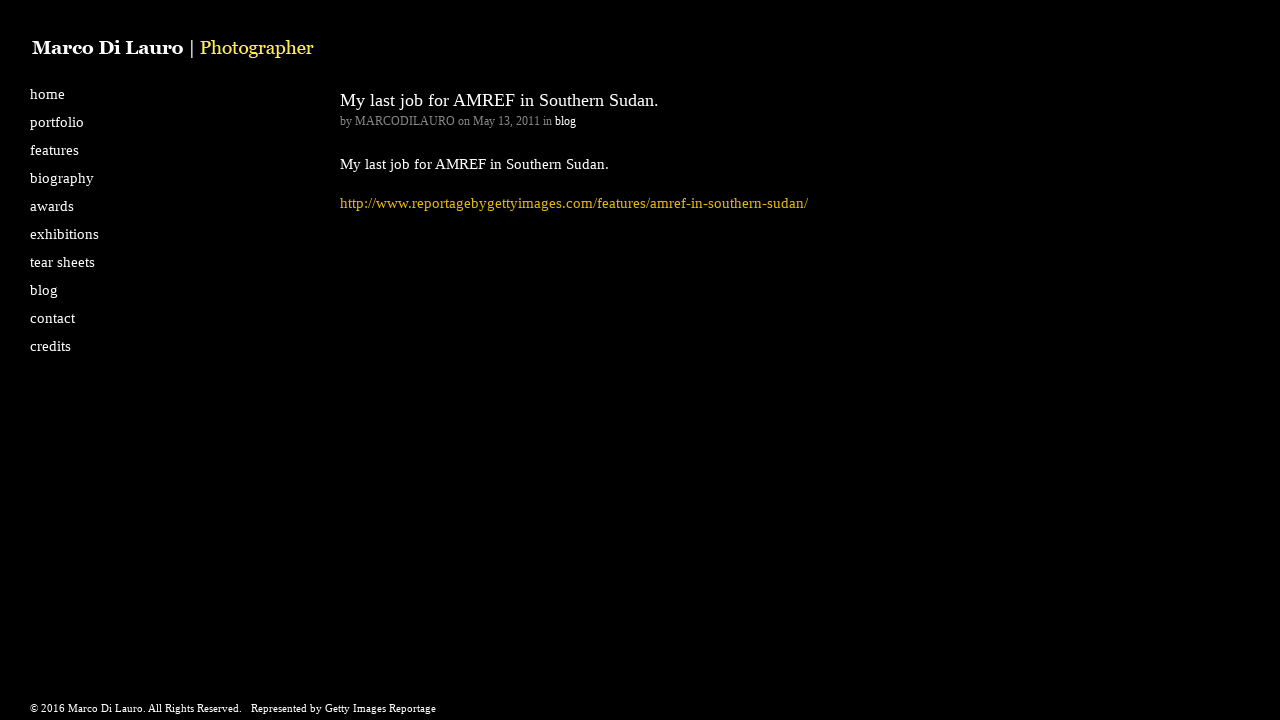

--- FILE ---
content_type: text/html; charset=UTF-8
request_url: https://marcodilauro.com/blog/my-last-job-for-amref-in-southern-sudan/
body_size: 4146
content:
<!DOCTYPE html>
<!--[if IE 7]>
<html class="no-js ie ie7" lang="en-US">
<![endif]-->
<!--[if IE 8]>
<html class="no-js ie ie8" lang="en-US">
<![endif]-->
<!--[if !(IE 7) | !(IE 8) ]><!-->
<html lang="en-US" class="no-js">
<!--<![endif]-->
<script type="text/javascript">
	var htmlElement = document.getElementsByTagName("html")[0];
	htmlElement.className = htmlElement.className.replace('no-js','js');
</script>
<head>
	<meta charset="UTF-8">
	<meta name="viewport" content="width=device-width, initial-scale=1.0, user-scalable=1.0, minimum-scale=1.0, maximum-scale=1.0">
	<meta name="apple-mobile-web-app-capable" content="yes" />
	<meta name="apple-mobile-web-app-status-bar-style" content="black" />
	<link rel="profile" href="https://gmpg.org/xfn/11">
	<link rel="pingback" href="https://marcodilauro.com/xmlrpc.php">
	<!--[if lt IE 9]>
	<script src="https://marcodilauro.com/wp-content/themes/expositio/js/html5.js"></script>
	<![endif]-->
	<title>My last job for AMREF in Southern Sudan. - Marco Di Lauro</title>

<!-- This site is optimized with the Yoast SEO plugin v12.9.1 - https://yoast.com/wordpress/plugins/seo/ -->
<meta name="robots" content="max-snippet:-1, max-image-preview:large, max-video-preview:-1"/>
<link rel="canonical" href="https://marcodilauro.com/blog/my-last-job-for-amref-in-southern-sudan/" />
<meta property="og:locale" content="en_US" />
<meta property="og:type" content="article" />
<meta property="og:title" content="My last job for AMREF in Southern Sudan. - Marco Di Lauro" />
<meta property="og:description" content="My last job for AMREF in Southern Sudan. http://www.reportagebygettyimages.com/features/amref-in-southern-sudan/" />
<meta property="og:url" content="https://marcodilauro.com/blog/my-last-job-for-amref-in-southern-sudan/" />
<meta property="og:site_name" content="Marco Di Lauro" />
<meta property="article:section" content="blog" />
<meta property="article:published_time" content="2011-05-13T14:32:32+00:00" />
<meta property="article:modified_time" content="2024-12-18T16:54:42+00:00" />
<meta property="og:updated_time" content="2024-12-18T16:54:42+00:00" />
<meta name="twitter:card" content="summary" />
<meta name="twitter:description" content="My last job for AMREF in Southern Sudan. http://www.reportagebygettyimages.com/features/amref-in-southern-sudan/" />
<meta name="twitter:title" content="My last job for AMREF in Southern Sudan. - Marco Di Lauro" />
<script type='application/ld+json' class='yoast-schema-graph yoast-schema-graph--main'>{"@context":"https://schema.org","@graph":[{"@type":"WebSite","@id":"https://marcodilauro.com/#website","url":"https://marcodilauro.com/","name":"Marco Di Lauro","potentialAction":{"@type":"SearchAction","target":"https://marcodilauro.com/?s={search_term_string}","query-input":"required name=search_term_string"}},{"@type":"WebPage","@id":"https://marcodilauro.com/blog/my-last-job-for-amref-in-southern-sudan/#webpage","url":"https://marcodilauro.com/blog/my-last-job-for-amref-in-southern-sudan/","inLanguage":"en-US","name":"My last job for AMREF in Southern Sudan. - Marco Di Lauro","isPartOf":{"@id":"https://marcodilauro.com/#website"},"datePublished":"2011-05-13T14:32:32+00:00","dateModified":"2024-12-18T16:54:42+00:00","author":{"@id":"https://marcodilauro.com/#/schema/person/14ac91a141a45c33f052cf7b577cb1a4"}},{"@type":["Person"],"@id":"https://marcodilauro.com/#/schema/person/14ac91a141a45c33f052cf7b577cb1a4","name":"marcodilauro","image":{"@type":"ImageObject","@id":"https://marcodilauro.com/#authorlogo","url":"https://secure.gravatar.com/avatar/71204b1190b2efad898e5edead4b8530?s=96&d=mm&r=g","caption":"marcodilauro"},"sameAs":[]}]}</script>
<!-- / Yoast SEO plugin. -->

<link rel='dns-prefetch' href='//f.vimeocdn.com' />
<link rel='dns-prefetch' href='//s.w.org' />
<link rel="alternate" type="application/rss+xml" title="Marco Di Lauro &raquo; Feed" href="https://marcodilauro.com/feed/" />
<link rel="alternate" type="application/rss+xml" title="Marco Di Lauro &raquo; Comments Feed" href="https://marcodilauro.com/comments/feed/" />
		<script type="text/javascript">
			window._wpemojiSettings = {"baseUrl":"https:\/\/s.w.org\/images\/core\/emoji\/12.0.0-1\/72x72\/","ext":".png","svgUrl":"https:\/\/s.w.org\/images\/core\/emoji\/12.0.0-1\/svg\/","svgExt":".svg","source":{"concatemoji":"https:\/\/marcodilauro.com\/wp-includes\/js\/wp-emoji-release.min.js?ver=5.2.21"}};
			!function(e,a,t){var n,r,o,i=a.createElement("canvas"),p=i.getContext&&i.getContext("2d");function s(e,t){var a=String.fromCharCode;p.clearRect(0,0,i.width,i.height),p.fillText(a.apply(this,e),0,0);e=i.toDataURL();return p.clearRect(0,0,i.width,i.height),p.fillText(a.apply(this,t),0,0),e===i.toDataURL()}function c(e){var t=a.createElement("script");t.src=e,t.defer=t.type="text/javascript",a.getElementsByTagName("head")[0].appendChild(t)}for(o=Array("flag","emoji"),t.supports={everything:!0,everythingExceptFlag:!0},r=0;r<o.length;r++)t.supports[o[r]]=function(e){if(!p||!p.fillText)return!1;switch(p.textBaseline="top",p.font="600 32px Arial",e){case"flag":return s([55356,56826,55356,56819],[55356,56826,8203,55356,56819])?!1:!s([55356,57332,56128,56423,56128,56418,56128,56421,56128,56430,56128,56423,56128,56447],[55356,57332,8203,56128,56423,8203,56128,56418,8203,56128,56421,8203,56128,56430,8203,56128,56423,8203,56128,56447]);case"emoji":return!s([55357,56424,55356,57342,8205,55358,56605,8205,55357,56424,55356,57340],[55357,56424,55356,57342,8203,55358,56605,8203,55357,56424,55356,57340])}return!1}(o[r]),t.supports.everything=t.supports.everything&&t.supports[o[r]],"flag"!==o[r]&&(t.supports.everythingExceptFlag=t.supports.everythingExceptFlag&&t.supports[o[r]]);t.supports.everythingExceptFlag=t.supports.everythingExceptFlag&&!t.supports.flag,t.DOMReady=!1,t.readyCallback=function(){t.DOMReady=!0},t.supports.everything||(n=function(){t.readyCallback()},a.addEventListener?(a.addEventListener("DOMContentLoaded",n,!1),e.addEventListener("load",n,!1)):(e.attachEvent("onload",n),a.attachEvent("onreadystatechange",function(){"complete"===a.readyState&&t.readyCallback()})),(n=t.source||{}).concatemoji?c(n.concatemoji):n.wpemoji&&n.twemoji&&(c(n.twemoji),c(n.wpemoji)))}(window,document,window._wpemojiSettings);
		</script>
		<style type="text/css">
img.wp-smiley,
img.emoji {
	display: inline !important;
	border: none !important;
	box-shadow: none !important;
	height: 1em !important;
	width: 1em !important;
	margin: 0 .07em !important;
	vertical-align: -0.1em !important;
	background: none !important;
	padding: 0 !important;
}
</style>
	<link rel='stylesheet' id='wp-block-library-css'  href='https://marcodilauro.com/wp-includes/css/dist/block-library/style.min.css?ver=5.2.21' type='text/css' media='all' />
<style id='wp-block-library-inline-css' type='text/css'>
.has-text-align-justify{text-align:justify;}
</style>
<link rel='stylesheet' id='expositio-style-css'  href='https://marcodilauro.com/wp-content/themes/expositio/style.css?ver=5.2.21' type='text/css' media='all' />
<link rel='stylesheet' id='royalslider_basestyle-css'  href='https://marcodilauro.com/wp-content/themes/expositio/css/royalslider/royalslider.css?ver=0.1.1' type='text/css' media='' />
<link rel='stylesheet' id='royalslider_skinstyle-css'  href='https://marcodilauro.com/wp-content/themes/expositio/css/royalslider/skins/default/rs-default.css?ver=0.1.1' type='text/css' media='' />
<link rel='stylesheet' id='photogallery_style-css'  href='https://marcodilauro.com/wp-content/themes/expositio/css/PB-gallery.css?ver=0.1.1' type='text/css' media='' />
<link rel='stylesheet' id='jetpack_css-css'  href='https://marcodilauro.com/wp-content/plugins/jetpack/css/jetpack.css?ver=8.3.3' type='text/css' media='all' />
<script type='text/javascript' src='https://marcodilauro.com/wp-includes/js/jquery/jquery.js?ver=1.12.4-wp'></script>
<script type='text/javascript' src='https://marcodilauro.com/wp-includes/js/jquery/jquery-migrate.min.js?ver=1.4.1'></script>
<link rel='https://api.w.org/' href='https://marcodilauro.com/wp-json/' />
<link rel="EditURI" type="application/rsd+xml" title="RSD" href="https://marcodilauro.com/xmlrpc.php?rsd" />
<link rel="wlwmanifest" type="application/wlwmanifest+xml" href="https://marcodilauro.com/wp-includes/wlwmanifest.xml" /> 
<meta name="generator" content="WordPress 5.2.21" />
<link rel='shortlink' href='https://marcodilauro.com/?p=613' />
<link rel="alternate" type="application/json+oembed" href="https://marcodilauro.com/wp-json/oembed/1.0/embed?url=https%3A%2F%2Fmarcodilauro.com%2Fblog%2Fmy-last-job-for-amref-in-southern-sudan%2F" />
<link rel="alternate" type="text/xml+oembed" href="https://marcodilauro.com/wp-json/oembed/1.0/embed?url=https%3A%2F%2Fmarcodilauro.com%2Fblog%2Fmy-last-job-for-amref-in-southern-sudan%2F&#038;format=xml" />
</head>

<body data-rsssl=1 class="post-template-default single single-post postid-613 single-format-standard blog">

	<div id="wrapper">
		<div id="page" class="hfeed site">
			<header id="masthead" class="site-header" role="banner">
				<h1 class="site-title"><a href="https://marcodilauro.com/" rel="home"><img src="https://marcodilauro.com/wp-content/themes/expositio/images/marco_di_lauro_photographer.png"
				                                                                                       alt="Marco Di Lauro |
				Photographer"></a></h1>
				<h1 class="menu-toggle">m</h1>
				<nav id="primary-navigation" class="site-navigation primary-navigation" role="navigation">
					<a class="screen-reader-text skip-link" href="#content">Skip to content</a>
					<span id="navigation-close">&#10005;</span>
					<div id="top-main-menu" class="menu-primario-container"><ul id="menu-primario" class="nav-menu"><li id="menu-item-3045" class="menu-item menu-item-type-post_type menu-item-object-page menu-item-home menu-item-3045"><a href="https://marcodilauro.com/">home</a></li>
<li id="menu-item-707" class="menu-item menu-item-type-taxonomy menu-item-object-category menu-item-707"><a href="https://marcodilauro.com/category/portfolio/">portfolio</a></li>
<li id="menu-item-731" class="menu-item menu-item-type-taxonomy menu-item-object-category menu-item-731"><a href="https://marcodilauro.com/category/features/">features</a></li>
<li id="menu-item-691" class="menu-item menu-item-type-post_type menu-item-object-page menu-item-691"><a href="https://marcodilauro.com/biography/">biography</a></li>
<li id="menu-item-690" class="menu-item menu-item-type-post_type menu-item-object-page menu-item-690"><a href="https://marcodilauro.com/awards/">awards</a></li>
<li id="menu-item-689" class="menu-item menu-item-type-post_type menu-item-object-page menu-item-689"><a href="https://marcodilauro.com/exhibitions/">exhibitions</a></li>
<li id="menu-item-688" class="menu-item menu-item-type-post_type menu-item-object-page menu-item-688"><a href="https://marcodilauro.com/tearsheets/">tear sheets</a></li>
<li id="menu-item-547" class="menu-item menu-item-type-taxonomy menu-item-object-category current-post-ancestor current-menu-parent current-post-parent menu-item-547"><a href="https://marcodilauro.com/category/blog/">blog</a></li>
<li id="menu-item-687" class="menu-item menu-item-type-post_type menu-item-object-page menu-item-687"><a href="https://marcodilauro.com/contact/">contact</a></li>
<li id="menu-item-694" class="menu-item menu-item-type-post_type menu-item-object-page menu-item-694"><a href="https://marcodilauro.com/credits/">credits</a></li>
</ul></div>									</nav>
			</header><!-- #masthead -->
			<div id="header-helper"></div>

			<div id="main" class="site-main">

	<div id="primary" class="content-area">
		<article id="post-613" class="post-613 post type-post status-publish format-standard hentry category-blog">
	<header class="entry-header">
				<h1 class="entry-title">My last job for AMREF in Southern Sudan.</h1>		<p class="post-meta">by MARCODILAURO on May 13, 2011 in <a href="https://marcodilauro.com/category/blog/" rel="category tag">blog</a></p>

	</header>

		<div class="entry-content">
		<p>My last job for AMREF in Southern Sudan.<span id="more-613"></span></p>
<p><a href="http://www.reportagebygettyimages.com/features/amref-in-southern-sudan/" target="_blank" rel="nofollow noopener noreferrer">http://www.reportagebygettyimages.com/features/amref-in-southern-sudan/</a></p>	</div><!-- .entry-content -->
	</article><!--

-->
<div id="comments" class="comments-area">

	
	
	
	
</div><!-- #comments -->
	</div><!-- #primary -->


			</div><!-- #main -->
		</div><!-- #page -->
	</div><!-- #wrapper -->

	<span id="infinite-loader">
		<span></span>
		<span></span>
		<span></span>
	</span>
	<footer id="colophon" class="site-footer" role="contentinfo">
		<div class="site-info">
			&copy; 2016 Marco Di Lauro. All Rights Reserved. &nbsp; Represented by Getty Images Reportage
		</div><!-- .site-info -->
			</footer><!-- #colophon -->
		<script type='text/javascript' src='https://marcodilauro.com/wp-content/themes/expositio/js/jquery.easing.1.3.js?ver=1.3.0'></script>
<script type='text/javascript' src='https://marcodilauro.com/wp-content/themes/expositio/js/jquery.scrollTo.min.js?ver=2.1.2'></script>
<script type='text/javascript' src='https://marcodilauro.com/wp-content/themes/expositio/js/jquery.royalslider.custom.min.js?ver=2.1.2'></script>
<script type='text/javascript' src='https://marcodilauro.com/wp-content/themes/expositio/js/PB-gallery.js?ver=0.1.1'></script>
<script type='text/javascript' src='https://f.vimeocdn.com/js/froogaloop2.min.js?ver=2.0.0'></script>
<script type='text/javascript' src='https://marcodilauro.com/wp-content/themes/expositio/js/behaviours.js?ver=0.1.1'></script>
<script type='text/javascript' src='https://marcodilauro.com/wp-includes/js/wp-embed.min.js?ver=5.2.21'></script>
<script>
	(function(i,s,o,g,r,a,m){i['GoogleAnalyticsObject']=r;i[r]=i[r]||function(){
			(i[r].q=i[r].q||[]).push(arguments)},i[r].l=1*new Date();a=s.createElement(o),
		m=s.getElementsByTagName(o)[0];a.async=1;a.src=g;m.parentNode.insertBefore(a,m)
	})(window,document,'script','//www.google-analytics.com/analytics.js','ga');

	ga('create', 'UA-19276228-1', 'auto');
	ga('set', 'anonymizeIp', true);
	ga('send', 'pageview');

</script>
</body>
</html>


--- FILE ---
content_type: text/css
request_url: https://marcodilauro.com/wp-content/themes/expositio/style.css?ver=5.2.21
body_size: 7260
content:
/*
Theme Name: Expositio
Theme URI: http://wpshower.com/themes/expositio
Author: WPShower
Author URI: http://wpshower.com/
Description: Expositio is a free portfolio-type WordPress theme for photographers and designers. The horizontal layout of the Expositio theme is perfect for displaying visual materials like photography or art works.
Version: 2.0.1
License: GNU General Public License v2 or later
License URI: http://www.gnu.org/licenses/gpl-2.0.html
Tags: white, light
Text Domain: expositio

This theme, like WordPress, is licensed under the GPL.
Use it to make something cool, have fun, and share what you've learned with others.
*/
/**
 * Table of Contents:
 *
 * 1.0 - Reset
 * 2.0 - Repeatable Patterns
 * 3.0 - Basic Structure
 * 4.0 - Header
 * 5.0 - Navigation
 * 6.0 - Content
 *   6.1 - Post Thumbnail
 *   6.2 - Entry Header
 *   6.3 - Entry Meta
 *   6.4 - Entry Content
 *   6.5 - Galleries
 *   6.6 - Post Formats
 *   6.7 - Post/Image/Paging Navigation
 *   6.8 - Attachments
 *   6.9 - Archives
 *   6.10 - Contributor Page
 *   6.11 - 404 Page
 *   6.12 - Full-width
 *   6.13 - Singular
 *   6.14 - Comments
 * 7.0 - Sidebar
 *   7.1 - Widgets
 *   7.2 - Content Sidebar Widgets
 * 8.0 - Footer
 * 9.0 - Featured Content
 * 10.0 - Multisite
 * 11.0 - Media Queries
 * 12.0 - Print
 * -----------------------------------------------------------------------------
 */
/**
 * 1.0 Reset
 *
 * Resetting and rebuilding styles have been helped along thanks to the fine
 * work of Eric Meyer http://meyerweb.com/eric/tools/css/reset/index.html
 * along with Nicolas Gallagher and Jonathan Neal
 * http://necolas.github.com/normalize.css/ and Blueprint
 * http://www.blueprintcss.org/
 *
 * -----------------------------------------------------------------------------
 */
.wrapword {
  white-space: -moz-pre-wrap !important;
  /* Mozilla, since 1999 */

  white-space: -pre-wrap;
  /* Opera 4-6 */

  white-space: -o-pre-wrap;
  /* Opera 7 */

  white-space: pre-wrap;
  /* css-3 */

  word-wrap: break-word;
  /* Internet Explorer 5.5+ */

  word-break: break-all;
  white-space: normal;
}
* {
  -webkit-box-sizing: border-box;
  -moz-box-sizing: border-box;
  box-sizing: border-box;
}
html,
body,
div,
span,
applet,
object,
iframe,
h1,
h2,
h3,
h4,
h5,
h6,
p,
blockquote,
pre,
a,
abbr,
acronym,
address,
big,
cite,
code,
del,
dfn,
em,
font,
ins,
kbd,
q,
s,
samp,
small,
strike,
strong,
sub,
sup,
tt,
var,
dl,
dt,
dd,
ol,
ul,
li,
fieldset,
form,
label,
legend,
table,
caption,
tbody,
tfoot,
thead,
tr,
th,
td {
  border: 0;
  font-family: inherit;
  font-size: 100%;
  font-style: inherit;
  font-weight: inherit;
  margin: 0;
  outline: 0;
  padding: 0;
  vertical-align: baseline;
}
article,
aside,
details,
figcaption,
figure,
footer,
header,
hgroup,
nav,
section {
  display: block;
}
audio,
canvas,
video {
  display: inline-block;
  max-width: 100%;
}
html {
  height: 100%;
  font-size: 62.5%;
  -webkit-text-size-adjust: 100%;
  -ms-text-size-adjust: 100%;
  text-rendering: optimizeLegibility;
  -webkit-font-smoothing: antialiased;
}
body,
button,
input,
select,
textarea {
  color: #fff;
  font-family: "Georgia", serif;
  font-size: 15px;
  font-size: 1.5rem;
  font-weight: 400;
  line-height: 23px;
  line-height: 2.3rem;
}
body {
  height: 100%;
  background: #000;
}
a {
  color: #fff;
  text-decoration: none;
}
a:hover {
  color: #e4b709;
}
a:focus,
a:hover,
a:active {
  outline: 0;
}
h1,
h2,
h3,
h4,
h5,
h6 {
  clear: both;
  font-weight: 400;
  margin: 28px 0 14px;
  margin: 2.8rem 0 1.4rem;
}
h1 {
  font-size: 28px;
  font-size: 2.8rem;
  line-height: 38px;
  line-height: 3.8rem;
}
h2 {
  font-size: 26px;
  font-size: 2.6rem;
  line-height: 36px;
  line-height: 3.6rem;
}
h3 {
  font-size: 24px;
  font-size: 2.4rem;
  line-height: 34px;
  line-height: 3.4rem;
}
h4 {
  font-size: 22px;
  font-size: 2.2rem;
  line-height: 32px;
  line-height: 3.2rem;
}
h5 {
  font-size: 20px;
  font-size: 2rem;
  line-height: 30px;
  line-height: 3rem;
}
h6 {
  font-size: 18px;
  font-size: 1.8rem;
  line-height: 28px;
  line-height: 2.8rem;
}
address {
  font-style: italic;
  margin-bottom: 28px;
  margin-bottom: 2.8rem;
}
abbr[title] {
  border-bottom: 1px dotted #fff;
  cursor: help;
}
b,
strong {
  font-weight: 700;
}
cite,
dfn,
em,
i {
  font-style: italic;
}
mark,
ins {
  text-decoration: none;
}
p {
  margin-bottom: 28px;
  margin-bottom: 2.8rem;
}
code,
kbd,
tt,
var,
samp,
pre {
  font-family: monospace, serif;
  font-size: 15px;
  font-size: 1.5rem;
  -webkit-hyphens: none;
  -moz-hyphens: none;
  -ms-hyphens: none;
  hyphens: none;
  line-height: 26px;
  line-height: 2.6rem;
}
pre {
  border: 1px solid rgba(0, 0, 0, 0.1);
  margin-bottom: 28px;
  margin-bottom: 2.8rem;
  max-width: 100%;
  overflow: auto;
  padding: 12px;
  padding: 1.2rem;
  white-space: pre;
  white-space: pre-wrap;
  word-wrap: break-word;
}
blockquote,
q {
  -webkit-hyphens: none;
  -moz-hyphens: none;
  -ms-hyphens: none;
  hyphens: none;
  quotes: none;
}
blockquote:before,
blockquote:after,
q:before,
q:after {
  content: "";
  content: none;
}
blockquote {
  font-size: 20px;
  font-size: 2rem;
  font-style: italic;
  font-weight: 400;
  line-height: 30px;
  line-height: 3rem;
  margin-bottom: 28px;
  margin-bottom: 2.8rem;
}
blockquote cite,
blockquote small {
  font-size: 15px;
  font-size: 1.5rem;
  font-weight: 400;
  line-height: 26px;
  line-height: 2.6rem;
}
blockquote em,
blockquote i,
blockquote cite {
  font-style: normal;
}
blockquote strong,
blockquote b {
  font-weight: 700;
}
small {
  font-size: smaller;
}
big {
  font-size: 125%;
}
sup,
sub {
  font-size: 75%;
  height: 0;
  line-height: 0;
  position: relative;
  vertical-align: baseline;
}
sup {
  bottom: 1ex;
}
sub {
  top: .5ex;
}
dl {
  margin-bottom: 28px;
  margin-bottom: 2.8rem;
}
dt {
  font-weight: bold;
}
dd {
  margin-bottom: 28px;
  margin-bottom: 2.8rem;
}
ul,
ol {
  list-style: none;
  margin: 0 0 28px 20px;
  margin: 0 0 2.8rem 2rem;
}
ul {
  list-style: disc;
}
ol {
  list-style: decimal;
}
li > ul,
li > ol {
  margin: 0 0 0 20px;
  margin: 0 0 0 2rem;
}
img {
  -ms-interpolation-mode: bicubic;
  border: 0;
  vertical-align: top;
}
figure {
  margin: 0;
}
fieldset {
  border: 1px solid rgba(0, 0, 0, 0.1);
  margin: 0 0 28px;
  margin: 0 0 2.8rem;
  padding: 12px 12px 0;
  padding: 1.2rem 1.2rem 0;
}
legend {
  white-space: normal;
}
button,
input,
select,
textarea {
  font-size: 100%;
  margin: 0;
  max-width: 100%;
  vertical-align: baseline;
}
button,
input {
  line-height: normal;
}
input,
textarea {
  /* Removing the inner shadow, rounded corners on iOS inputs */

  background-image: -webkit-linear-gradient(rgba(255, 255, 255, 0), rgba(255, 255, 255, 0));
}
button,
html input[type="button"],
input[type="reset"],
input[type="submit"] {
  -webkit-appearance: button;
  cursor: pointer;
}
button[disabled],
input[disabled] {
  cursor: default;
}
input[type="checkbox"],
input[type="radio"] {
  padding: 0;
}
input[type="search"] {
  -webkit-appearance: textfield;
}
input[type="search"]::-webkit-search-decoration {
  -webkit-appearance: none;
}
button::-moz-focus-inner,
input::-moz-focus-inner {
  border: 0;
  padding: 0;
}
textarea {
  overflow: auto;
  vertical-align: top;
}
table,
th,
td {
  border: 1px solid rgba(0, 0, 0, 0.1);
}
table {
  border-collapse: separate;
  border-spacing: 0;
  border-width: 1px 0 0 1px;
  margin-bottom: 28px;
  margin-bottom: 2.8rem;
  width: 100%;
}
caption,
th,
td {
  font-weight: normal;
  text-align: left;
}
th {
  border-width: 0 1px 1px 0;
  font-weight: bold;
}
td {
  border-width: 0 1px 1px 0;
}
del {
  color: #fff;
}
hr {
  background-color: rgba(0, 0, 0, 0.1);
  border: 0;
  height: 1px;
  margin-bottom: 28px;
  margin-bottom: 2.8rem;
}
/* Support a widely-adopted but non-standard selector for text selection styles
 * to achieve a better experience. See http://core.trac.wordpress.org/ticket/25898.
 */
::selection {
  background: #e4b709;
  color: #fff;
  text-shadow: none;
}
::-moz-selection {
  background: #e4b709;
  color: #fff;
  text-shadow: none;
}
/**
 * 2.0 Repeatable Patterns
 * -----------------------------------------------------------------------------
 */
@font-face {
  font-family: expositio;
  src: url("fonts/expositio.eot?") format("eot"), url("fonts/expositio.woff") format("woff"), url("fonts/expositio.ttf") format("truetype");
  font-weight: normal;
  font-style: normal;
}
/* Input fields */
input,
textarea {
  border: 1px solid #fff;
  border-radius: 2px;
  color: #fff;
  padding: 4px 10px;
  padding: 0.4rem 1rem;
  margin-bottom: 3px;
  margin-bottom: 0.3rem;
}
input:focus,
textarea:focus {
  border: 1px solid #e4b709;
  outline: 0;
}
/* Buttons */
button,
.contributor-posts-link,
input[type="button"],
input[type="reset"],
input[type="submit"] {
  background-color: #fff;
  border: 0;
  border-radius: 2px;
  color: #e4b709;
  padding: 5px 20px;
  padding: 0.5rem 2rem;
  margin-bottom: 3px;
  margin-bottom: 0.3rem;
  vertical-align: bottom;
}
button:hover,
button:focus,
input[type="button"]:hover,
input[type="button"]:focus,
input[type="reset"]:hover,
input[type="reset"]:focus,
input[type="submit"]:hover,
input[type="submit"]:focus {
  background-color: #e4b709;
  color: #fff;
}
button:active,
.contributor-posts-link:active,
input[type="button"]:active,
input[type="reset"]:active,
input[type="submit"]:active {
  background-color: #e4b709;
  color: #fff;
}
/* Placeholder text color -- selectors need to be separate to work. */
::-webkit-input-placeholder {
  color: #fff;
}
:-moz-placeholder {
  color: #fff;
}
::-moz-placeholder {
  color: #fff;
  /* Since FF19 lowers the opacity of the placeholder by default */

  opacity: 1;
}
:-ms-input-placeholder {
  color: #fff;
}
/* Responsive images. Fluid images for posts, comments, and widgets */
.entry-content img,
.entry-summary img,
.wp-caption {
  max-width: 100%;
}
/**
 * Make sure images with WordPress-added height and width attributes are
 * scaled correctly.
 */
.entry-content img,
.entry-summary img,
img[class*="align"],
img[class*="wp-image-"],
img[class*="attachment-"] {
  height: auto;
}
img.size-full,
img.size-large,
.wp-post-image,
.post-thumbnail img {
  height: auto;
  max-width: 100%;
}
body.archive .wp-post-image {
  max-width: none;
}
/* Make sure embeds and iframes fit their containers */
embed,
iframe,
object,
video {
  margin-bottom: 28px;
  margin-bottom: 2.8rem;
  max-width: 100%;
}
p > embed,
p > iframe,
p > object,
span > embed,
span > iframe,
span > object {
  margin-bottom: 0;
}
/* Alignment */
.alignleft {
  float: left;
}
.alignright {
  float: right;
}
.aligncenter {
  display: block;
  margin-left: auto;
  margin-right: auto;
}
blockquote.alignleft,
img.alignleft {
  margin: 7px 28px 7px 0;
  margin: 0.7rem 2.8rem 0.7rem 0;
}
.wp-caption.alignleft {
  margin: 7px 14px 7px 0;
  margin: 0.7rem 1.4rem 0.7rem 0;
}
blockquote.alignright,
img.alignright {
  margin: 7px 0 7px 28px;
  margin: 0.7rem 0 0.7rem 2.8rem;
}
.wp-caption.alignright {
  margin: 7px 0 7px 14px;
  margin: 0.7rem 0 0.7rem 1.4rem;
}
blockquote.aligncenter,
img.aligncenter,
.wp-caption.aligncenter {
  margin-top: 7px;
  margin-top: 0.7rem;
  margin-bottom: 7px;
  margin-bottom: 0.7rem;
}
.site-content blockquote.alignleft,
.site-content blockquote.alignright {
  padding-top: 14px;
  padding-top: 1.4rem;
}
.site-content blockquote.alignleft p,
.site-content blockquote.alignright p {
  margin-bottom: 14px;
  margin-bottom: 1.4rem;
}
.wp-caption {
  margin-bottom: 28px;
  margin-bottom: 2.8rem;
}
.wp-caption img[class*="wp-image-"] {
  display: block;
  margin: 0;
}
.wp-caption {
  color: #fff;
}
.wp-caption a {
  color: #e4b709;
}
.wp-caption-text {
  margin: 2px 0;
  margin: 0.2rem 0;
}
.wp-smiley {
  border: 0;
  margin-bottom: 0;
  margin-top: 0;
  padding: 0;
}
/* Assistive text */
.screen-reader-text {
  clip: rect(1px, 1px, 1px, 1px);
  position: absolute !important;
}
/* Clearing floats */
.site-header:after,
.site-footer:after {
  content: '';
  display: block;
  clear: both;
}
/**
 * 3.0 Basic Structure
 * -----------------------------------------------------------------------------
 */
#wrapper {
  height: 100%;
}
body.home .entry-title,
.page .entry-title {
  display: none;
}
.site {
  position: relative;
  min-width: 320px;
  -webkit-transition: opacity 0.3s, left 0.3s ease-out;
  -moz-transition: opacity 0.3s, left 0.3s ease-out;
  -o-transition: opacity 0.3s, left 0.3s ease-out;
  transition: opacity 0.3s, left 0.3s ease-out;
}
.no-js .site {
  opacity: 1;
}
.main-content,
.content-area {
  height: 100%;
  /* white-space: nowrap; */

}
/* Infinite load */
@-webkit-keyframes buffer1 {
  0% {
    -webkit-transform: scale(0);
  }
  50% {
    -webkit-transform: scale(1);
  }
}
@-moz-keyframes buffer1 {
  0% {
    -moz-transform: scale(0);
  }
  50% {
    -moz-transform: scale(1);
  }
}
@-o-keyframes buffer1 {
  0% {
    -o-transform: scale(0);
  }
  50% {
    -o-transform: scale(1);
  }
}
@-ms-keyframes buffer1 {
  0% {
    -ms-transform: scale(0);
  }
  50% {
    -ms-transform: scale(1);
  }
}
@keyframes buffer1 {
  0% {
    transform: scale(0);
  }
  50% {
    transform: scale(1);
  }
}
@-webkit-keyframes buffer2 {
  0% {
    -webkit-transform: scale(0);
  }
  50% {
    -webkit-transform: scale(0);
  }
  100% {
    -webkit-transform: scale(1);
  }
}
@-moz-keyframes buffer2 {
  0% {
    -moz-transform: scale(0);
  }
  50% {
    -moz-transform: scale(0);
  }
  100% {
    -moz-transform: scale(1);
  }
}
@-o-keyframes buffer2 {
  0% {
    -o-transform: scale(0);
  }
  50% {
    -o-transform: scale(0);
  }
  100% {
    -o-transform: scale(1);
  }
}
@-ms-keyframes buffer2 {
  0% {
    -ms-transform: scale(0);
  }
  50% {
    -ms-transform: scale(0);
  }
  100% {
    -ms-transform: scale(1);
  }
}
@keyframes buffer2 {
  0% {
    transform: scale(0);
  }
  50% {
    transform: scale(0);
  }
  100% {
    transform: scale(1);
  }
}
#infinite-loader {
  display: none;
  position: fixed;
  top: 50%;
  left: 50%;
  width: 20px;
  height: 20px;
}
#infinite-loader.active {
  display: block;
}
#infinite-loader > * {
  display: block;
  position: absolute;
  top: -50%;
  left: -50%;
  width: 100%;
  height: 100%;
  background: #e4b709;
  border-radius: 50%;
}
#infinite-loader > *:nth-child(1) {
  background: transparent;
}
#infinite-loader > *:nth-child(2) {
  -webkit-animation: buffer1 0.5s infinite;
  -moz-animation: buffer1 0.5s infinite;
  -o-animation: buffer1 0.5s infinite;
  -ms-animation: buffer1 0.5s infinite;
  animation: buffer1 0.5s infinite;
}
#infinite-loader > *:nth-child(3) {
  background: transparent;
  -webkit-animation: buffer2 0.2s infinite;
  -moz-animation: buffer2 0.2s infinite;
  -o-animation: buffer2 0.2s infinite;
  -ms-animation: buffer2 0.2s infinite;
  animation: buffer2 0.2s infinite;
}
/**
 * 4.0 Header
 * -----------------------------------------------------------------------------
 */
/* Ensure that there is no gap between the header and the admin bar for WordPress versions before 3.8. */
#wpadminbar {
  min-height: 32px;
}
.site-title {
  margin: 0;
  font-size: 18px;
  font-size: 1.8rem;
  font-weight: 700;
  line-height: 28px;
  line-height: 2.8rem;
}
#header-helper {
  position: absolute;
  top: 0;
  left: 0;
  width: 10px;
  height: 1px;
}
/**
 * 5.0 Navigation
 * -----------------------------------------------------------------------------
 */
.site-navigation ul {
  list-style: none;
  margin: 0;
}
.site-navigation li {
  display: block;
  position: relative;
  font-size: 17px;
  font-size: 1.7rem;
  line-height: 28px;
  line-height: 2.8rem;
  word-wrap: break-word;
}
.site-navigation ul ul ul {
  padding-left: 20px;
  padding-left: 2rem;
}
.menu-toggle {
  display: none;
  position: absolute;
  top: 2px;
  top: 0.2rem;
  right: 20px;
  right: 2rem;
  margin: 0;
  color: #fff;
  font-family: expositio;
  font-size: 30px;
  font-size: 3rem;
  line-height: 30px;
  line-height: 3rem;
  cursor: pointer;
}
.menu-toggle:hover {
  color: #e4b709;
}
#navigation-close {
  display: none;
  position: absolute;
  z-index: 10000;
  top: 10px;
  top: 1rem;
  right: 20px;
  right: 2rem;
  font-size: 30px;
  font-size: 3rem;
  line-height: 30px;
  line-height: 3rem;
  color: #fff;
  cursor: pointer;
}
/**
 * 6.0 Content
 * -----------------------------------------------------------------------------
 */
.content-area {
  /* white-space: nowrap; */

}
.hentry,
.page-content {
  display: block;
  vertical-align: top;
  white-space: normal;
  word-wrap: break-word;
}
body.single .hentry {
  padding-right: 20px;
  padding-right: 2rem;
}
body.page .hentry,
.page-content {
  max-width: 1140px;
  padding-right: 20px;
  padding-right: 2rem;
}
.image_link:hover {
  border-bottom: none;
}
.archive.category-portfolio .hentry,
.archive.category-features .hentry {
  float: left;
}
.archive.category-blog .post-excerpt {
  max-width: 1140px;
}
/**
 * 6.1 Post Thumbnail
 * -----------------------------------------------------------------------------
 */
.post-thumbnail {
  display: inline-block;
  vertical-align: top;
}
body.archive .post-thumbnail {
  height: 100%;
}
.archive.features .post img,
.archive.portfolio .post img {
  width: 100%;
  height: auto;
}
.archive.features .post h2,
.archive.portfolio .post h2 {
  font-size: 15px;
  text-align: center;
  margin: 5px auto;
  line-height: 18px;
  max-width: 280px;
  min-height: 56px;
}
.archive.blog .post,
.single.blog .post {
  margin-bottom: 40px;
}
.archive.blog .post-more,
.single.blog .post-more {
  font-size: 12px;
}
.archive.blog .post-more a,
.single.blog .post-more a {
  color: #e4b709;
}
.archive.blog .post-excerpt,
.single.blog .post-excerpt {
  text-align: justify;
}
.archive.blog .post-meta,
.single.blog .post-meta {
  font-size: 12px;
  color: #868686;
}
.archive.blog .blog-thumb,
.single.blog .blog-thumb {
  float: left;
  margin: 0 20px 20px 0;
  border: 3px solid #333;
}
.archive.blog p,
.single.blog p {
  margin-bottom: 16px;
}
.archive.blog h1,
.single.blog h1,
.archive.blog h2,
.single.blog h2 {
  clear: none;
  font-size: 18px;
  line-height: 20px;
  margin: 0;
}
.archive.blog h1 a,
.single.blog h1 a,
.archive.blog h2 a,
.single.blog h2 a {
  color: #bebebe;
}
.archive.blog h1 a:hover,
.single.blog h1 a:hover,
.archive.blog h2 a:hover,
.single.blog h2 a:hover {
  text-decoration: underline;
}
@media (min-width: 360px) {
  .archive.features .post,
  .archive.portfolio .post {
    max-width: 50%;
    padding-right: 20px;
  }
}
@media (min-width: 768px) {
  .archive.features .post,
  .archive.portfolio .post {
    max-width: 33.33%;
    padding-right: 20px;
  }
}
@media (min-width: 1024px) {
  .archive.features .post,
  .archive.portfolio .post {
    max-width: 25%;
    padding-right: 30px;
  }
}
/**
 * 6.2 Entry Header
 * -----------------------------------------------------------------------------
 */
body.single .entry-header,
body.page .entry-header,
.page-header {
  margin-bottom: 20px;
  margin-bottom: 2rem;
}
.entry-title,
.page-title {
  margin: 0;
  font-size: 18px;
  font-size: 1.8rem;
  font-weight: 400;
  line-height: 28px;
  line-height: 2.8rem;
  word-wrap: break-word;
  white-space: pre-wrap;
}
/**
 * 6.3 Entry Meta
 * -----------------------------------------------------------------------------
 */
/**
 * 6.4 Entry Content
 * -----------------------------------------------------------------------------
 */
.entry-content {
  text-align: justify;
  max-width: 1170px;
}
.entry-content > p:last-child {
  margin-bottom: 0;
}
.entry-content a,
.page-content a {
  color: #e4b709;
}
.entry-content a:hover,
.page-content a:hover {
  text-decoration: underline;
}
#PB-text-wrapper .entry-content a,
#PB-text-wrapper .page-content a {
  color: #fff;
}
#PB-text-wrapper .entry-content a:hover,
#PB-text-wrapper .page-content a:hover {
  color: #e4b709;
  text-decoration: none;
}
/**
 * 6.5 Gallery
 * -----------------------------------------------------------------------------
 */
.gallery {
  display: inline-block;
  width: auto;
  height: 100%;
  margin: 0;
  list-style-type: none;
}
.gallery-item {
  display: block;
  /*	width: auto;
	height: 100%;*/

  padding-right: 20px;
  padding-right: 2rem;
  vertical-align: top;
  white-space: normal;
}
.gallery-item img {
  display: block;
  /*	width: auto;
	height: 100%;
	height: -moz-calc(100% - 28px);
	height: -webkit-calc(100% - 28px);
	height: calc(100% - 28px);*/

}
/**
 * 6.6 Post Formats
 * -----------------------------------------------------------------------------
 */
/**
 * 6.7 Post/Image/Paging Navigation
 * -----------------------------------------------------------------------------
 */
.paging-navigation {
  display: none;
}
#image-navigation {
  text-align: right;
}
#image-navigation a:first-of-type {
  float: left;
}
/**
 * 6.8 Attachments
 * -----------------------------------------------------------------------------
 */
.entry-attachment .attachment {
  margin-bottom: 28px;
  margin-bottom: 2.8rem;
}
/**
 * 6.9 Archives
 * -----------------------------------------------------------------------------
 */
/**
 * 6.10 Contributor Page
 * -----------------------------------------------------------------------------
 */
/**
 * 6.11 404 Page
 * -----------------------------------------------------------------------------
 */
.error404 .page-content {
  /*padding-top: 0;*/

}
.error404 .page-content .search-form {
  /*margin-bottom: 24px;*/

}
/**
 * 6.12 Full-width
 * -----------------------------------------------------------------------------
 */
/**
 * 6.13 Singular
 * -----------------------------------------------------------------------------
 */
/**
 * 6.14 Comments
 * -----------------------------------------------------------------------------
 */
#comments {
  max-width: 1170px;
}
textarea,
input {
  color: #454545;
}
.comment-list,
.children {
  list-style-type: none;
  margin: 0;
  padding: 0;
}
.comment,
.pingback {
  border: 1px solid #333;
  margin-bottom: 1.5em;
  padding: 1em 1.5em;
}
.children .comment,
.pingback {
  margin-bottom: 0.75em;
  padding: 0.5em 0.75em;
}
.reply a {
  white-space: -moz-pre-wrap !important;
  /* Mozilla, since 1999 */

  white-space: -pre-wrap;
  /* Opera 4-6 */

  white-space: -o-pre-wrap;
  /* Opera 7 */

  white-space: pre-wrap;
  /* css-3 */

  word-wrap: break-word;
  /* Internet Explorer 5.5+ */

  word-break: break-all;
  white-space: normal;
  max-width: 35%;
  border-radius: 1px;
  border-width: 1px;
  background: none;
  display: inline-block;
  padding: 15px;
  border: #333 1px solid;
  text-decoration: none;
  transition: border ease 0.3s;
  font-family: 'Open Sans', sans-serif;
  font-size: 1.3rem;
  line-height: 1;
  text-shadow: 0 1px 0 rgba(255, 255, 255, 0.8);
  color: #9EABB3;
  cursor: pointer;
  /* Improves usability and consistency of cursor style between image-type 'input' and others */

  -webkit-appearance: button;
  /* Corrects inability to style clickable 'input' types in iOS */

}
.reply a:hover {
  border-color: #9EABB3;
}
.children,
.comment-respond {
  margin-top: 1.5em;
}
.comment-form {
  overflow: hidden;
  margin-bottom: 40px;
}
.comment-form label {
  display: inline-block;
  width: 100px;
}
.avatar {
  float: left;
  border-radius: 50%;
  padding: 0;
  box-shadow: 0 1px 1px rgba(0, 0, 0, 0.3);
  margin-right: 1em;
  display: block;
}
/* Comments */
.comment-form-comment label {
  width: 100px;
  display: inline-block;
}
.form-allowed-tags {
  width: 60%;
  float: right;
  font-family: 'Open Sans', sans-serif;
  font-size: 1.3rem;
  color: #9EABB3;
  margin: -1rem;
}
.comment-subscription-form {
  clear: both;
  margin-top: 1rem;
}
.form-submit #submit {
  white-space: -moz-pre-wrap !important;
  /* Mozilla, since 1999 */

  white-space: -pre-wrap;
  /* Opera 4-6 */

  white-space: -o-pre-wrap;
  /* Opera 7 */

  white-space: pre-wrap;
  /* css-3 */

  word-wrap: break-word;
  /* Internet Explorer 5.5+ */

  word-break: break-all;
  white-space: normal;
  float: left;
  max-width: 35%;
  border-width: 3px;
  background: none;
  display: inline-block;
  padding: 15px;
  margin-top: 1em;
  border: #EBF2F6 2px solid;
  text-decoration: none;
  transition: border ease 0.3s;
  font-family: 'Open Sans', sans-serif;
  font-size: 1.3rem;
  color: #9EABB3;
}
/**
 * 7.0 Sidebars
 * -----------------------------------------------------------------------------
 */
/**
 * 7.1 Widgets
 * -----------------------------------------------------------------------------
 */
/**
 * 7.2 Content Sidebar Widgets
 * -----------------------------------------------------------------------------
 */
/**
 * 8.0 Footer
 * -----------------------------------------------------------------------------
 */
.site-footer {
  position: fixed;
  bottom: 0;
  left: 0;
  width: 100%;
  padding: 0;
  color: #fff;
  background-color: #000;
  font-size: 11px;
  z-index: 9999999;
}
.site-info {
  padding-left: 30px;
}
/**
 * 9.0 Featured Content
 * -----------------------------------------------------------------------------
 */
/**
 * 10.0 Multisite
 * -----------------------------------------------------------------------------
 */
/**
 * 11.0 Media Queries
 * -----------------------------------------------------------------------------
 */
/* Does the same thing as <meta name="viewport" content="width=device-width">,
 * but in the future W3C standard way. -ms- prefix is required for IE10+ to
 * render responsive styling in Windows 8 "snapped" views; IE10+ does not honor
 * the meta tag. See http://core.trac.wordpress.org/ticket/25888.
 */
@-ms-viewport {
  width: device-width;
}
@viewport {
  width: device-width;
}
@media (min-width: 951px) {
  .site {
    height: 100%;
    padding: 90px 20px 40px 340px;
    padding: 9rem 2rem 4rem 34rem;
  }
  .site-header {
    position: absolute;
    top: 0;
    left: 0;
    width: 250px;
    height: 100%;
    padding: 40px 30px 0;
    padding: 4rem 3rem 0;
  }
  body.admin-bar .site-header {
    top: 32px;
  }
  .primary-navigation {
    padding: 20px 0 40px;
    padding: 2rem 0 4rem;
  }
  .primary-navigation a {
    text-shadow: 1px 1px 0 #000000;
  }
  #top-right-menu {
    margin-top: 20px;
    margin-top: 2rem;
  }
  .no-js .nav-menu li {
    opacity: 1;
  }
  .site-navigation > div > ul > li.menu-item-has-children {
    margin-top: 20px;
    margin-top: 2rem;
  }
  .site-navigation > div > ul > li.menu-item-has-children > a {
    font-weight: 700;
  }
  .site-navigation > div > ul ul ul {
    padding-left: 20px;
    padding-left: 2rem;
  }
  .current-menu-item > a {
    color: #e4b709;
  }
  #main {
    height: 100%;
  }
  body.archive .hentry {
    /*
  		height: 100%;
  		*/
  
    padding-right: 20px;
    padding-right: 2rem;
  }
  body.archive .hentry > a {
    display: inline-block;
    height: 100%;
    height: -moz-calc(72%);
    height: -webkit-calc(72%);
    height: calc(72%);
  }
  body.archive .hentry img {
    /*		height: 100%;
  		width: auto;*/
  
  }
  body.single .hentry {
    padding-bottom: 40px;
    padding-bottom: 4rem;
  }
  body.page .hentry,
  .page-content {
    padding-bottom: 40px;
    padding-bottom: 4rem;
  }
  .gallery-animated img {
    cursor: pointer;
  }
  .primary-navigation a {
    font-size: 15px;
    font-size: 1.5rem;
    line-height: 22px;
    line-height: 2.2rem;
  }
}
@media (max-width: 950px) {
  .site-header {
    height: auto !important;
    padding: 10px 20px 30px;
    padding: 1rem 2rem 3rem;
  }
  #header-helper {
    display: none;
  }
  .site-title {
    padding-right: 40px;
    padding-right: 4rem;
  }
  .menu-toggle {
    display: block;
  }
  .menu-toggle.hidden {
    display: none;
  }
  .primary-navigation {
    position: absolute;
    z-index: 9999999;
    top: 0;
    left: -84.375%;
    width: 84.375%;
    height: 100%;
    background-color: #111;
    padding: 10px 20px;
    padding: 1rem 2rem;
    overflow-y: auto;
    -webkit-transition: left 0.3s ease-out;
    -moz-transition: left 0.3s ease-out;
    -o-transition: left 0.3s ease-out;
    transition: left 0.3s ease-out;
  }
  #top-right-menu {
    margin-top: 20px;
    margin-top: 2rem;
  }
  .site-navigation > div > ul > li.menu-item-has-children {
    margin-top: 20px;
    margin-top: 2rem;
  }
  .site-navigation > div > ul > li.menu-item-has-children > a {
    font-weight: 700;
  }
  #wrapper {
    position: relative;
  }
  #wrapper.overflow_fix {
    overflow: hidden;
  }
  .site {
    position: relative;
    left: 0;
    width: 100%;
    min-height: 100%;
  }
  .toggled-on .site {
    left: 84.375%;
    height: 100%;
  }
  .toggled-on .site-footer {
    display: none;
  }
  .primary-navigation a {
    font-size: 18px;
    font-size: 1.8rem;
    line-height: 32px;
    line-height: 3.2rem;
    color: #fff;
  }
  .primary-navigation a:hover {
    border-bottom: 1px solid #fff;
  }
  .toggled-on #navigation-close {
    display: block;
  }
  #main {
    width: 100%;
    padding: 0 20px;
    padding: 0 2rem;
  }
  body.single #primary,
  body.page #main-content {
    padding-left: 20.689655172%;
  }
  body.archive .hentry,
  body.archive .post-thumbnail,
  body.archive .hentry img {
    height: auto;
    width: 100% !important;
  }
  body.archive .hentry {
    display: block;
    padding-bottom: 20px;
    padding-bottom: 2rem;
  }
  body.archive .hentry:last-of-type {
    padding-bottom: 0;
  }
  body.single #primary,
  body.page #main-content {
    padding-left: 0;
  }
  body.single .hentry,
  body.page .hentry,
  .page-content {
    width: 100%;
    padding-right: 0;
  }
  .post-thumbnail {
    display: block;
  }
  .gallery {
    display: block;
    margin-top: 28px;
    margin-top: 2.8rem;
  }
  .gallery-item {
    display: block;
    width: 100% !important;
    height: auto;
    padding: 0 0 20px;
    padding: 0 0 2rem;
  }
  .gallery-item:last-child {
    padding-bottom: 0;
  }
  .gallery-item img {
    /*		width: 100% !important;
  		height: auto;*/
  
  }
}
@media (max-width: 481px) {
  .site-title {
    left: 10px;
  }
  .menu-toggle {
    right: 7px;
  }
  .site-title img {
    max-width: 100%;
  }
  .site-footer {
    display: none;
  }
}
@media (max-height: 400px) {
  .site-header {
    padding: 10px 30px 0;
    padding: 1rem 3rem 0;
  }
  .site-footer {
    display: none;
  }
  .primary-navigation a {
    font-size: 15px;
    line-height: 22px;
  }
}
/**
 * 12.0 Print
 * -----------------------------------------------------------------------------
 */
@media print {
  body {
    /* Brute force since user agents all print differently. */
  
    background: none !important;
  }
}
/******************************************************************
VIDEO BG
******************************************************************/
.home .site-footer {
  background-color: transparent;
}
#videobg {
  bottom: 0;
  left: 0;
  position: fixed;
  right: 0;
  top: 0;
  z-index: 1;
  /*
	background: url("images/mdl.jpg");
    */

  background-size: cover;
  -webkit-transition: opacity 0.3s, left 0.3s ease-out;
  -moz-transition: opacity 0.3s, left 0.3s ease-out;
  -o-transition: opacity 0.3s, left 0.3s ease-out;
  transition: opacity 0.3s, left 0.3s ease-out;
}
.iOS #videobg {
  position: absolute;
  top: 32px;
}
.iOS .toggled-on #videobg {
  display: none;
}
/*.play-button {
	display: none;
	height: 40px;
	width: 65px;
	background-color: rgba(0, 0, 0, 0.7);
	border-radius: 5px;
	position: absolute;
	top: 50%;
	left: 50%;
	margin-left: -32px;
	margin-top: -20px;
	cursor: pointer;
}

.play-button:hover {
	background-color: rgba(0, 0, 0, 0.9);
}

.play-button:after {
	content: "";
	display: block;
	position: absolute;
	top: 10.5px;
	left: 24px;
	margin: 0 auto;
	border-style: solid;
	border-width: 9.5px 0 9.5px 17px;
	border-color: transparent transparent transparent rgba(255, 255, 255, 1);
}*/
#vmplayer {
  z-index: 1;
  position: relative;
}
/******************************************************************
TABLES
******************************************************************/
table {
  border-collapse: collapse;
  border-spacing: 0;
}
.entry table {
  background: none;
  border: none;
  box-shadow: none;
  width: auto;
}
.entry table tbody td {
  border: none;
  padding: 0;
}
#awards .year {
  padding-right: 5px;
  text-align: right;
  width: 135px;
}
#Exhibitions .year {
  padding-right: 5px;
  text-align: right;
  width: 60px;
}
@media (min-width: 1000px) and (max-width: 1200px) {
  .photobio .alignright {
    float: none;
  }
}
.site-info {
  float: left;
}
#copyright {
  padding-right: 30px;
  height: 23px;
  overflow-y: hidden;
  float: right;
}
#copyright * {
  float: right;
}


--- FILE ---
content_type: text/css
request_url: https://marcodilauro.com/wp-content/themes/expositio/css/PB-gallery.css?ver=0.1.1
body_size: 861
content:
/*
#page-content-wrapper { display: none; }
*/
.js .gallery-icon .gallery-image {
  display: none;
}
/*#content {
  -webkit-transition: width .5s, height .5s; !* Safari *!
  transition: width .5s, height .5s;
}*/
@media (min-width: 950px) {
  .js .page.tearsheets .rsSlide {
    text-align: right;
  }
}
.js .single.features #PB-text-wrapper,
.js .page.tearsheets #PB-text-wrapper {
  position: absolute;
  right: 0;
  padding: 0;
  top: 0;
  overflow: auto;
  z-index: 10000;
}
.js .single.features #PB-text-wrapper .gallery-item,
.js .page.tearsheets #PB-text-wrapper .gallery-item {
  padding-right: 0;
}
.js .single.features #PB-text-wrapper .gallery-icon:before,
.js .page.tearsheets #PB-text-wrapper .gallery-icon:before {
  content: '-';
}
.js .single.features #PB-text-wrapper .hentry,
.js .page.tearsheets #PB-text-wrapper .hentry {
  padding-left: 1em;
  padding-right: 1em;
}
.js .single.features #PB-text-wrapper h4,
.js .page.tearsheets #PB-text-wrapper h4 {
  font-size: 16px;
  margin: 0;
}
.js .single.features #PB-text-wrapper .current h4,
.js .page.tearsheets #PB-text-wrapper .current h4 {
  color: #E4B709;
}
.js .single.features figcaption,
.js .page.tearsheets figcaption {
  margin-bottom: 1em;
}
.js .single.portfolio #PB-text-wrapper {
  display: none;
}
#PB-wrapper {
  position: absolute;
  top: 0;
  left: 0;
  right: 0;
  bottom: 0;
  -webkit-transition: opacity 0.3s, left 0.3s ease-out;
  -moz-transition: opacity 0.3s, left 0.3s ease-out;
  -o-transition: opacity 0.3s, left 0.3s ease-out;
  transition: opacity 0.3s, left 0.3s ease-out;
}
@media (max-width: 950px) {
  #PB-wrapper {
    top: 36px;
  }
}
.royalSlider {
  position: relative;
  z-index: 1;
}
.site-title,
.primary-navigation a {
  position: relative;
  z-index: 999999;
  opacity: .99;
  -webkit-transform: translateZ(1px);
  /* Safari and Chrome */

  -moz-transform: translateZ(1px);
  /* Firefox */

  -ms-transform: translateZ(1px);
  /* IE 9 */

  -o-transform: translateZ(1px);
  /* Opera */

  transform: translateZ(1px);
}
.menu-toggle {
  z-index: 999999;
  opacity: .99;
  -webkit-transform: translateZ(1px);
  /* Safari and Chrome */

  -moz-transform: translateZ(1px);
  /* Firefox */

  -ms-transform: translateZ(1px);
  /* IE 9 */

  -o-transform: translateZ(1px);
  /* Opera */

  transform: translateZ(1px);
}
#PB-thumbnails-scroller {
  position: absolute;
  z-index: 2002;
}
.PB-wrapper-H #PB-thumbnails-scroller {
  overflow-x: hidden;
}
.PB-wrapper-H #PB-thumbnails-wrapper .gallery-image {
  margin: 5px;
}
.PB-wrapper-V #PB-thumbnails-scroller {
  overflow-y: hidden;
}
.PB-wrapper-V #PB-thumbnails-wrapper .gallery-image {
  margin: 10px 5px;
}
#PB-thumbnails-wrapper {
  position: absolute;
  /*  .landscape img { width: 100%; height: auto; }
  .portrait img { width: auto; height: 100%; }*/

}
#PB-thumbnails-wrapper .gallery-image {
  position: relative;
  text-align: center;
  width: 132px;
  display: block;
  float: left;
  box-sizing: border-box;
  -moz-box-sizing: border-box;
  -webkit-box-sizing: border-box;
}
#PB-thumbnails-wrapper a:focus {
  outline: 0;
}
#PB-thumbnails-wrapper img {
  opacity: 0.5;
  display: block;
  margin: 0 auto;
}
#PB-thumbnails-wrapper img:hover {
  opacity: 1 !important;
  -webkit-transform: scale(1.05);
  /* Safari and Chrome */

  -moz-transform: scale(1.05);
  /* Firefox */

  -ms-transform: scale(1.05);
  /* IE 9 */

  -o-transform: scale(1.05);
  /* Opera */

  transform: scale(1.05);
}
#PB-thumbnails-wrapper img.current,
#PB-thumbnails-wrapper img:hover {
  opacity: 1 !important;
}
#PB-background-wrapper {
  position: fixed;
  z-index: 1;
  top: 0;
  right: 0;
  bottom: 0;
  left: 0;
  text-align: right;
}
@media (max-width: 767px) {
  #PB-background-wrapper {
    top: 50px;
  }
}


--- FILE ---
content_type: application/javascript
request_url: https://marcodilauro.com/wp-content/themes/expositio/js/PB-gallery.js?ver=0.1.1
body_size: 3568
content:
var PBgallery;

(function ($) {

    /**
     * The main PBgallery interface class.
     *
     * @class PBgallery
     * @static
     */
    PBgallery = function ( galleryContainer, _direction ) {


        /**
         * @param _galleryThumbnails
         * @private
         */
        var _galleryThumbnails = $(galleryContainer).find('.gallery-image img'),
            _galleryLinks = $(galleryContainer).find('.gallery-icon a'),

            _PB_container = null,
            _THUMBS_container = null,
            _THUMBS_scroller = null,
            _RS_container = null,
            _TXT_container = null,
            _RSslider = null,
            _dontChangeSlide = false,
            _resizeTimer = null,
            _PBscrollTimer = null,
            _PBscrollDelta = 0,
            _windowWidth = $(window).width(),
            _windowHeight = $(window).height(),
            _maxScreenSize = Math.max(_windowWidth, _windowHeight);
            _tooSmallW = 767,
            _runtimedirection = null,


        /**
         * Initialize the display
         *
         * @method _init
         * @private
         */
        _init = function () {

            _addContainers();
            _moveImages();
            _initSlider();
            _bindEvents();

            if(_is_touch_device()) {
                _THUMBS_scroller.css('overflow','auto');
            } else {
                _bindAutoScroll();
            }

            _refreshSize();
            _loadFirstImage();
        },

        _loadFirstImage = function() {
            var h = window.location.hash;
            if( h.indexOf('pb-image-') != -1 ) {
                var img = $(h.replace('pb','wp')).find('img');
                $(img).trigger('click');
            } else {
                // selects a random image
                //var rnd = Math.floor( Math.random() * _galleryThumbnails.length );
                //rnd = Math.max(rnd,20);
                //var img = $( _galleryThumbnails.get( rnd ) );

                _THUMBS_scroller.scrollTo(0, 10, {axis: 'x'});
            }

        },

        _bindEvents = function() {
            $(window).resize(function(){
                _refreshSize();
                _resizeStop();
            });

            $(window).on('hashchange', function() {
                var h = window.location.hash;
                if( h.indexOf('pb-image-') != -1 ) {
                    var img = $(h.replace('pb','wp')).find('img');
                    $(img).trigger('click');
                }
            });

/*            _galleryThumbnails.click(function (event) {
                event.preventDefault();
                _loadImg(this);
            });*/

            /*
             * Set events for thumbs
             */
            var animdelay = 50;
            var initial = _is_touch_device() ? {} : {width:10,height:10, opacity:.1};
            _galleryThumbnails.css(initial).one('load', function(){
                    var W = $(this).attr('width');
                    var H = $(this).attr('height');
                    var iload = _is_touch_device() ? {} : {width:W,height:H, opacity:.5};
                    $(this).delay(animdelay).animate(iload,{duration:300, easing: 'easeInOutQuad'});
                    animdelay += 50;
                })
                .click(function(e){
                    e.preventDefault();
                    _loadImg(this);

                    // change location for bookmarks
                    var p = $(this).parent();
                    var contentID = p.prop('id').replace('wp','pb');
                    window.location.hash = contentID;

                    // scroll content to image caption
                    var captionID = contentID.split('-')[2];
                    $('.gallery').find('.gallery-item').removeClass('current');
                    $('#gallery-2-'+captionID).parent().addClass('current');
                    _TXT_container.stop(true).finish().scrollTo($('#gallery-2-'+captionID).parent(),1500, {easing:'easeInOutSine'});

                    if (_direction == 'H' || _runtimedirection == 'H') {
                        _THUMBS_container.addClass('isScrolling');
                        _THUMBS_scroller.stop(true).finish().scrollTo(this,1000, {axis: 'x', easing:'easeInOutSine', offset: -_windowWidth/2, onAfter: function(){ _THUMBS_container.removeClass('isScrolling'); } });
                    } else {
                        _THUMBS_container.addClass('isScrolling');
                        _THUMBS_scroller.stop(true).finish().scrollTo(this,1000, {axis: 'y', easing:'easeInOutSine', offset: -_windowHeight/2, onAfter: function(){ _THUMBS_container.removeClass('isScrolling'); } });
                    }

                }).each(function() {
                if(this.complete) $(this).load();
            });
            /*
             * Set events for titles
             */
            $('.gallery-item').click(function(e){
                e.preventDefault();
                var imgN = $('.gallery-item').index(this);
                var img = _galleryThumbnails.get( imgN );
                $(img).trigger('click');
            })

        },

/*        _scrollThumbs = function(css) {
            _THUMBS_container
                .addClass('isScrolling')
                .stop(true)
                .delay(1000)
                .animate(css,
                    {
                        duration: 1000,
                        easing:'easeInOutSine',
                        complete: function() {
                            setTimeout(function(){ _THUMBS_container.removeClass('isScrolling'); }, 2000);
                        }
                    }
                );
        },*/

        _addContainers = function() {
            _PB_container = $('<div/>', { id: 'PB-wrapper', class: 'PB-wrapper-' + _direction });
            _THUMBS_container = $('<div/>', { id: 'PB-thumbnails-wrapper' });
            _THUMBS_scroller = $('<div/>', { id: 'PB-thumbnails-scroller' });
            _TXT_container = $('<div/>', { id: 'PB-text-wrapper' });
            _RS_container = $('<div/>', {class:'royalSlider rsDefault' });

            _THUMBS_scroller.append(_THUMBS_container);
            _PB_container.append(_RS_container, _THUMBS_scroller, _TXT_container);
            //$('body').prepend(_PB_container);
            $('body').append(_PB_container);
        },

        _initSlider = function () {
            _RSslider = $(".royalSlider").royalSlider({
                keyboardNavEnabled: true,
                autoScaleSlider:false,
                autoHeight: true,
                imageScalePadding: 0,
                imageScaleMode: 'fit',
                controlsInside: false,
                arrowsNavAutoHide: true,
                arrowsNav: true,
                autoScaleSliderWidth: 600,
                autoScaleSliderHeight: 400,
                fullscreen: {
                    enabled: true,
                    nativeFS: true,
                    buttonFS: true
                }
            }).data('royalSlider');

            _RSslider.ev.on('rsAfterSlideChange', function(event) {
                _dontChangeSlide = true;
                var img = _galleryThumbnails.get( _RSslider.currSlide.id );
                $(img).trigger('click');
            });
        },

        _moveImages = function() {


            $('.gallery-image').each( function (index) {
                var orient = $(this).parent().hasClass('landscape') ? 'landscape' : 'portrait';
                var srcset;
                var imgC = $(this).detach().addClass(orient);
                var img = imgC.find('img');
                if ( srcset = img.attr('srcset') ) {
                    srcset = srcset.split(', ');
                    for (var i= 0, l=srcset.length; i<l; i++) {
                        var url_size = srcset[i].split(' ');
                        if ( parseInt(url_size[1]) >= _maxScreenSize ) {
                            img.attr('src', url_size[0] );
                            imgC.attr('href', url_size[0]);
                            break;
                        }
                    }

/*                    if( _maxScreenSize < 1025 && srcset[2]) {
                        var url = srcset[2].split(' ')[0];
                        img.attr('src', url );
                        imgC.attr('href', url);

                    } else if ( _maxScreenSize < 1281 && srcset[3] ) {
                        var url = srcset[3].split(' ')[0];
                        img.attr('src', url );
                        imgC.attr('href', url);
                    } else if ( _maxScreenSize < 1601 && srcset[4]) {
                        var url = srcset[4].split(' ')[0];
                        img.attr('src', url );
                        imgC.attr('href', url);
                    } else if ( _maxScreenSize < 1921 && srcset[5]) {
                        var url = srcset[5].split(' ')[0];
                        img.attr('src', url );
                        imgC.attr('href', url);
                    }*/
                }

                imgC.appendTo(_THUMBS_container);
            });

            $('.gallery-image').each( function (index) {
                var link = $(this).attr('href');
                $('<a />', {class:'rsImg', href: link }).appendTo(_RS_container);
            });

            $('#main .post, #main .page').detach().appendTo(_TXT_container);
        },

        /**
         * Loads an image into the display
         *
         * @method _loadImg
         * @private
         */
        _loadImg = function (el) {

            // remove the current class from any image
            _galleryThumbnails.removeClass('current');

            // add the current class to the selected image
            $(el).addClass('current');

            if(!_dontChangeSlide) {
                _RSslider.goTo(_galleryThumbnails.index(el));
            } else {
                _dontChangeSlide = false;
            }

            _refreshSize();

        },

        _bindAutoScroll = function () {

            if(!_is_touch_device()) {
                _PBscrollTimer = _windowWidth = _windowHeight = SSPD_MX = SSPD_MY = _PBscrollDelta = 0;
                _THUMBS_container.css({'top':0, 'left':0});
                _THUMBS_scroller.hover(
                    function(){
                        _PBscrollTimer = setInterval(function(){

                            if(_THUMBS_container.hasClass('isScrolling')) return;

                            if (_direction == 'H' || _runtimedirection == 'H') {
                                _THUMBS_scroller.scrollLeft( _THUMBS_scroller.scrollLeft() - _PBscrollDelta );
                            } else {
                                _THUMBS_scroller.scrollTop( _THUMBS_scroller.scrollTop() - _PBscrollDelta );
                            }
                        },10);
                    },
                    function(){
                        clearInterval(_PBscrollTimer);
                    }
                ).mousemove(function(e){

                        if (_direction == 'H' || _runtimedirection == 'H') {
                            var SSPD_MPOS = e.pageX;
                            var SSPD_DIM = _windowWidth;
                        } else {
                            var SSPD_MPOS = e.pageY;
                            var SSPD_DIM = _windowHeight;
                        }

                        if(SSPD_MPOS < SSPD_DIM*0.33) {
                            _PBscrollDelta = Math.ceil((SSPD_DIM*0.33-SSPD_MPOS)/50);
                        } else if (SSPD_MPOS > SSPD_DIM*0.66) {
                            _PBscrollDelta = -Math.ceil((SSPD_MPOS-SSPD_DIM*0.66)/50);
                        } else {
                            _PBscrollDelta = 0;
                        }
                    }
                );

            }


        },

        _refreshSize = function () {

            _windowWidth = $(window).width(),
            _windowHeight = $(window).height(),
            _scrollerHeight = _THUMBS_container.height(),
            _scrollerWidth = _THUMBS_container.width();

            $('body').css('minHeight', $(window).height());
            var screenHeight = _windowWidth < 950 ? $(window).height()-60 : $(window).height()-10;

            //var imgs = $('.SSPD-thumbgrid-scroller a');

            var imgs = _THUMBS_container.find('.gallery-image');
            var imgN = imgs.length;
            var thumbnailsHeight = 98;

            switch (_direction) {
                case 'V':
                    if(_windowWidth > _tooSmallW) {
                        _PB_container.removeClass('PB-wrapper-H').addClass('PB-wrapper-V');

                        _runtimedirection = null;
                        var thumbW = 140;
                        var imageWidth = (screenHeight*1.5);
                        var imageHeight = screenHeight;
                        var thumbnailsWidth = _windowWidth - imageWidth;
                        var thumbnailsCols = Math.floor(thumbnailsWidth / thumbW);
                        if(thumbnailsCols < 1) {
                            thumbnailsCols = 1;
                            thumbnailsWidth = thumbW;
                            imageWidth = _windowWidth - thumbnailsWidth;
                        }
                        var rows = Math.ceil(imgs.length / thumbnailsCols);
                        var thumbWidth = Math.floor(thumbnailsWidth / thumbnailsCols);

                        imgs.each(function(){
                            var m = Math.floor((( (thumbnailsWidth) - (thumbnailsCols*thumbWidth) ) / thumbnailsCols)/2);
                            $(this).css({ marginLeft: 5+m+'px', marginRight: 5+m+'px', width: thumbWidth-10-(m*2)+'px', height: '86px'} );
                        });
                        var thumbsScrollerStyle = {
                            display: 'block', width: thumbnailsWidth+'px', height: screenHeight+'px',
                            top:0, right:0, bottom: 'auto', left: 'auto'
                        };
                        var thumbsContainerStyle = { display: 'block', height: 108*rows+'px', width: 'auto' };
                    } else {
                        imageWidth = _windowWidth;
                        imageHeight = imageWidth/1.5;

                        if(screenHeight - imageHeight > thumbnailsHeight) {
                            // VERTICAL ALTERNATIVE - WITH THUMBS BELOW
                            _runtimedirection = 'H';
                            _PB_container.removeClass('PB-wrapper-V').addClass('PB-wrapper-H');

                            imageHeight = screenHeight - thumbnailsHeight;
                            var thumbsScrollerStyle = {
                                display: 'block', width: _windowWidth+'px', height: thumbnailsHeight+'px',
                                top: 'auto', right: 'auto', bottom: 18+'px', left: 0
                            };
                            var thumbsContainerStyle = { display: 'block', height: thumbnailsHeight+'px', width: 142*imgN };

                        } else {
                            // VERTICAL ALTERNATIVE - WITH NO THUMBS
                            var thumbsScrollerStyle = { display: 'none' };
                            var thumbsContainerStyle = { display: 'none' };
                        }

                    }

                    break;

                case 'H':
                    if(_windowWidth > _tooSmallW) {
                        var thumbsScrollerStyle = { display: 'block', left: 0, bottom: 18, width: _windowWidth+'px', height: thumbnailsHeight+'px' };
                        var thumbsContainerStyle = { display: 'block', width: 142*imgN };
                        var imageHeight = screenHeight - thumbnailsHeight - 18;
                        var imageWidth = imageHeight * 1.5;
                        var txtW = (_windowWidth-imageWidth);


                        if(txtW < 280) {
                            txtW = 280;
                            imageWidth = _windowWidth - 280;
                        }
                        _TXT_container.css({display: 'block', top: 0, width: txtW+'px', height: imageHeight+'px'});
                    } else {
                        imageWidth = _windowWidth;
                        imageHeight = imageWidth/1.5;

                        if(screenHeight - imageHeight > 30) {
                            // HORIZONTAL ALTERNATIVE - WITH TEXT BELOW
                            txtW = imageWidth;
                            _TXT_container.css({ display: 'block', top: imageHeight+'px', width: txtW+'px', height: screenHeight - imageHeight + 32 +'px'});
                        } else {
                            // HORIZONTAL ALTERNATIVE - WITH NO TEXT
                            _TXT_container.css({ display: 'none' });
                        }

                        var thumbsScrollerStyle = { display: 'none' };
                        var thumbsContainerStyle = { display: 'none' };
                    }

                    break;
            }

            // autosize image to fit all
            _RS_container.css({width: imageWidth+'px', height: imageHeight+'px'});
            _RSslider.updateSliderSize(true);

            _THUMBS_scroller.css(thumbsScrollerStyle);
            _THUMBS_container.css(thumbsContainerStyle);

        },

        _resizeStop = function() {
            window.clearTimeout(_resizeTimer);
            _resizeTimer = window.setTimeout(function(){
                _refreshSize();
            },450);
        },

        _is_touch_device = function () {
            return !!('ontouchstart' in window);
        };

        _init();

    };


})(jQuery);

--- FILE ---
content_type: application/javascript
request_url: https://marcodilauro.com/wp-content/themes/expositio/js/behaviours.js?ver=0.1.1
body_size: 1534
content:
(function($) {

    $(document).ready(function () {

        var _window = jQuery(window);
        var _body = jQuery('body');

        //NOSPAM
        $('.M_A_I_L').each(function(i) {
            var txt = $(this).text();

            var x = txt.replace(" at ", "@").replace(" dot ", ".");
            $(this).attr('href', 'mailto:' + x);
            $(this).text(x);
        });



        // load animations
        var load_effect = {
            duration: 300,
            menu_duration: 100,
            els: [],
            loader: $('#infinite-loader'),
            init: function() {
                var els = $('.nav-menu li');
                if (els.length != 0) {
                    els.each(function() {
                        load_effect.els.push($(this));
                    });
                }
                $('a').not('.gallery-image, .M_A_I_L').on('click', function(e) {
                    if(!$(this).parents('.gallery-icon').length) {
                        e.preventDefault();
                        var _this = $(this);
                        // close mobile menu if it's open, redirect otherwise
                        if (_body.hasClass('toggled-on') && _this.parents('#page').length == 1
                            && _this.parents('#primary-navigation').length == 0
                        ) {
                            load_effect.menuOff();
                        } else {
                            load_effect.loader.show();
                            var href = $(this).attr('href');
                            $('.site, #PB-wrapper, #videobg').css('opacity', 0);
                            setTimeout(function() {
                                window.location = href;
                            }, load_effect.duration);
                        }
                    }
                });
                _window.on('ready pageshow', function() {
                    load_effect.loader.show();
                    $('.site').css('opacity', 1);
                    setTimeout(function() {
                        load_effect.loader.hide();
                        if (load_effect.els.length != 0) {
                            load_effect.process();
                        }
                    }, load_effect.duration);
                });
            },
            process: function() {
                $(load_effect.els[0]).animate(
                    { opacity: 1 },
                    load_effect.menu_duration,
                    function() {
                        load_effect.els.shift();
                        if (load_effect.els.length != 0) {
                            load_effect.process();
                        }
                    }
                );
            },
            menuOn: function() {
                $('#wrapper').addClass('overflow_fix');
                _body.addClass('toggled-on');
            },
            menuOff: function() {
                _body.removeClass('toggled-on');
                setTimeout(function() {
                    $('#wrapper').removeClass('overflow_fix');
                }, load_effect.duration);
            }
        };
        load_effect.init();

        //fixLinks($('.entry-content a, .entry-summary a'));

        // Enable menu toggle for small screens.
        (function() {
            var nav = $('#primary-navigation');
            if (!nav) {
                return;
            }

            var button = $('.menu-toggle');
            if (!button) {
                return;
            }

            // Hide button if menu is missing or empty.
            var menu = nav.find('.nav-menu');
            if (!menu || !menu.children().length) {
                button.addClass('hidden');
                return;
            }

            $('.menu-toggle').on('click', function(e) {
                e.stopPropagation();
                load_effect.menuOn();
            });

            $('#navigation-close').on('click', function() {
                load_effect.menuOff();
            });

            $('#primary-navigation').on('click', function(event) {
                event.stopPropagation();
            });

            $('#page').on('click', function() {
                if (_body.hasClass('toggled-on')) {
                    load_effect.menuOff();
                }
            });
        })();

        var iOS = /(iPad|iPhone|iPod)/g.test(navigator.userAgent);


        function FSBG() {
            var W = $(window).width();
            var H = $(window).height();
            //console.log(W, H);

            var t = r = b = l = 0;
            if (W / H < 1.777777778) {
                //console.log('too_tall');
                t = b = 0;
                l = r = -((H * 1.777777778 - W) / 2);
            } else {
                //console.log('too_large');
                t = b = -((W / 1.777777778 - H) / 2);
                l = r = 0;
            }

            $('#videobg').css({top:t + 'px', right:r + 'px', bottom:b + 'px', left:l + 'px' });
        }



        if($('body').hasClass('home')) {
            if(iOS) {
                $('html').addClass('iOS');
            } else {
                $(window).resize(function () {
                    FSBG()
                });
                FSBG();
            }
        }



/*        var iframe = $('#vmplayer')[0];
        var player = $f(iframe);

        // When the player is ready, add listeners for pause, finish, and playProgress
        player.addEvent('ready', function() {

            player.addEvent('play',function(){
                $('.play-button').hide();
                $('#vmplayer').show();
            });

            $('.play-button').show().click(function(){
                $('.play-button').hide();
                $('#vmplayer').show();
                player.api('play');
            });

            player.api('play');

        });*/

        $(window).click(function(e){
            var m = $('.menu-toggle');
            if(m.is(':visible')) {
                mP = m.offset();
                if(e.pageY < 40 && e.pageX > $(window).width()-60 ) {
                    e.stopPropagation();
                    load_effect.menuOn();
                }
            }
        });


    });

})(jQuery);

--- FILE ---
content_type: text/plain
request_url: https://www.google-analytics.com/j/collect?v=1&_v=j102&aip=1&a=155458980&t=pageview&_s=1&dl=https%3A%2F%2Fmarcodilauro.com%2Fblog%2Fmy-last-job-for-amref-in-southern-sudan%2F&ul=en-us%40posix&dt=My%20last%20job%20for%20AMREF%20in%20Southern%20Sudan.%20-%20Marco%20Di%20Lauro&sr=1280x720&vp=1280x720&_u=YEBAAEABAAAAACAAI~&jid=1625291099&gjid=950388898&cid=388279708.1769855495&tid=UA-19276228-1&_gid=1281439128.1769855495&_r=1&_slc=1&z=556989637
body_size: -451
content:
2,cG-TXZQVQ8HB6